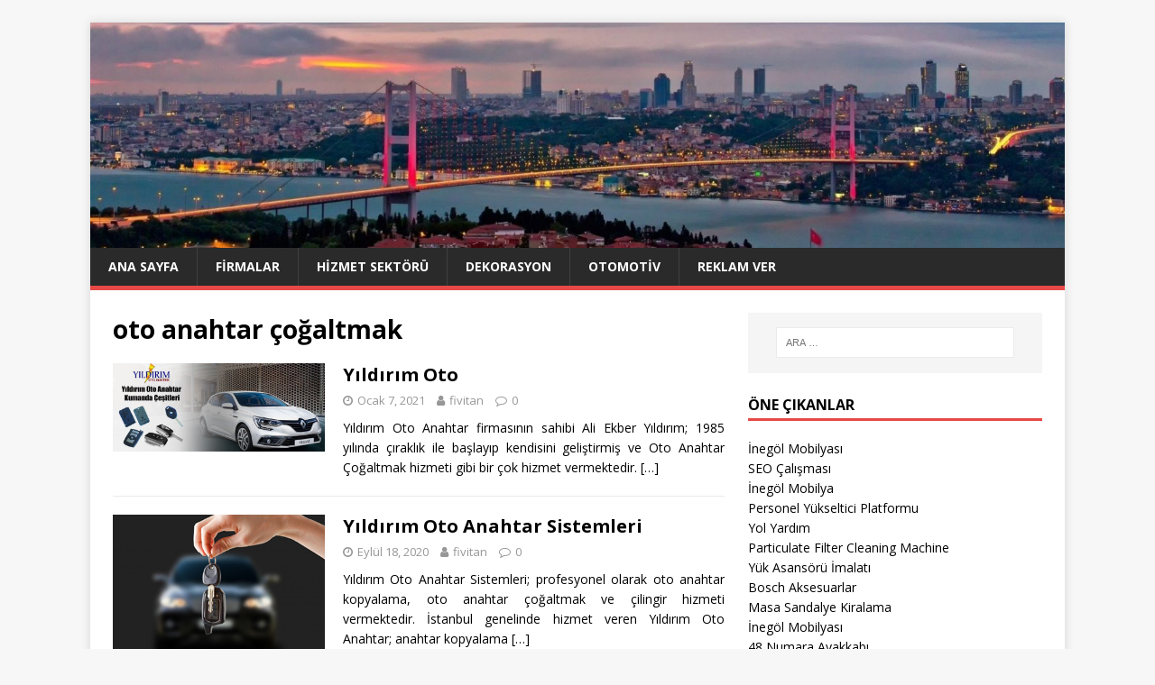

--- FILE ---
content_type: text/html; charset=UTF-8
request_url: https://fivitan.com/etiket/oto-anahtar-cogaltmak/
body_size: 65008
content:
<!DOCTYPE html>
<html class="no-js" lang="tr">
<head>
<meta charset="UTF-8">
<meta name="viewport" content="width=device-width, initial-scale=1.0">
<link rel="profile" href="https://gmpg.org/xfn/11" />
<meta name='robots' content='index, follow, max-image-preview:large, max-snippet:-1, max-video-preview:-1' />

	<!-- This site is optimized with the Yoast SEO plugin v26.5 - https://yoast.com/wordpress/plugins/seo/ -->
	<title>oto anahtar çoğaltmak arşivleri - FİVİTAN</title>
	<link rel="canonical" href="https://fivitan.com/etiket/oto-anahtar-cogaltmak/" />
	<meta property="og:locale" content="tr_TR" />
	<meta property="og:type" content="article" />
	<meta property="og:title" content="oto anahtar çoğaltmak arşivleri - FİVİTAN" />
	<meta property="og:url" content="https://fivitan.com/etiket/oto-anahtar-cogaltmak/" />
	<meta property="og:site_name" content="FİVİTAN" />
	<meta name="twitter:card" content="summary_large_image" />
	<script type="application/ld+json" class="yoast-schema-graph">{"@context":"https://schema.org","@graph":[{"@type":"CollectionPage","@id":"https://fivitan.com/etiket/oto-anahtar-cogaltmak/","url":"https://fivitan.com/etiket/oto-anahtar-cogaltmak/","name":"oto anahtar çoğaltmak arşivleri - FİVİTAN","isPartOf":{"@id":"https://fivitan.com/#website"},"primaryImageOfPage":{"@id":"https://fivitan.com/etiket/oto-anahtar-cogaltmak/#primaryimage"},"image":{"@id":"https://fivitan.com/etiket/oto-anahtar-cogaltmak/#primaryimage"},"thumbnailUrl":"https://fivitan.com/wp-content/uploads/2019/01/Yıldırım-Oto-Ne-İş-Yapar.jpg","inLanguage":"tr"},{"@type":"ImageObject","inLanguage":"tr","@id":"https://fivitan.com/etiket/oto-anahtar-cogaltmak/#primaryimage","url":"https://fivitan.com/wp-content/uploads/2019/01/Yıldırım-Oto-Ne-İş-Yapar.jpg","contentUrl":"https://fivitan.com/wp-content/uploads/2019/01/Yıldırım-Oto-Ne-İş-Yapar.jpg","width":930,"height":389,"caption":"Yıldırım Oto Ne İş Yapar"},{"@type":"WebSite","@id":"https://fivitan.com/#website","url":"https://fivitan.com/","name":"FİVİTAN","description":"","potentialAction":[{"@type":"SearchAction","target":{"@type":"EntryPoint","urlTemplate":"https://fivitan.com/?s={search_term_string}"},"query-input":{"@type":"PropertyValueSpecification","valueRequired":true,"valueName":"search_term_string"}}],"inLanguage":"tr"}]}</script>
	<!-- / Yoast SEO plugin. -->


<link rel='dns-prefetch' href='//fonts.googleapis.com' />
<link rel="alternate" type="application/rss+xml" title="FİVİTAN &raquo; akışı" href="https://fivitan.com/feed/" />
<link rel="alternate" type="application/rss+xml" title="FİVİTAN &raquo; yorum akışı" href="https://fivitan.com/comments/feed/" />
<link rel="alternate" type="application/rss+xml" title="FİVİTAN &raquo; oto anahtar çoğaltmak etiket akışı" href="https://fivitan.com/etiket/oto-anahtar-cogaltmak/feed/" />
<style id='wp-img-auto-sizes-contain-inline-css' type='text/css'>
img:is([sizes=auto i],[sizes^="auto," i]){contain-intrinsic-size:3000px 1500px}
/*# sourceURL=wp-img-auto-sizes-contain-inline-css */
</style>
<style id='wp-emoji-styles-inline-css' type='text/css'>

	img.wp-smiley, img.emoji {
		display: inline !important;
		border: none !important;
		box-shadow: none !important;
		height: 1em !important;
		width: 1em !important;
		margin: 0 0.07em !important;
		vertical-align: -0.1em !important;
		background: none !important;
		padding: 0 !important;
	}
/*# sourceURL=wp-emoji-styles-inline-css */
</style>
<style id='wp-block-library-inline-css' type='text/css'>
:root{--wp-block-synced-color:#7a00df;--wp-block-synced-color--rgb:122,0,223;--wp-bound-block-color:var(--wp-block-synced-color);--wp-editor-canvas-background:#ddd;--wp-admin-theme-color:#007cba;--wp-admin-theme-color--rgb:0,124,186;--wp-admin-theme-color-darker-10:#006ba1;--wp-admin-theme-color-darker-10--rgb:0,107,160.5;--wp-admin-theme-color-darker-20:#005a87;--wp-admin-theme-color-darker-20--rgb:0,90,135;--wp-admin-border-width-focus:2px}@media (min-resolution:192dpi){:root{--wp-admin-border-width-focus:1.5px}}.wp-element-button{cursor:pointer}:root .has-very-light-gray-background-color{background-color:#eee}:root .has-very-dark-gray-background-color{background-color:#313131}:root .has-very-light-gray-color{color:#eee}:root .has-very-dark-gray-color{color:#313131}:root .has-vivid-green-cyan-to-vivid-cyan-blue-gradient-background{background:linear-gradient(135deg,#00d084,#0693e3)}:root .has-purple-crush-gradient-background{background:linear-gradient(135deg,#34e2e4,#4721fb 50%,#ab1dfe)}:root .has-hazy-dawn-gradient-background{background:linear-gradient(135deg,#faaca8,#dad0ec)}:root .has-subdued-olive-gradient-background{background:linear-gradient(135deg,#fafae1,#67a671)}:root .has-atomic-cream-gradient-background{background:linear-gradient(135deg,#fdd79a,#004a59)}:root .has-nightshade-gradient-background{background:linear-gradient(135deg,#330968,#31cdcf)}:root .has-midnight-gradient-background{background:linear-gradient(135deg,#020381,#2874fc)}:root{--wp--preset--font-size--normal:16px;--wp--preset--font-size--huge:42px}.has-regular-font-size{font-size:1em}.has-larger-font-size{font-size:2.625em}.has-normal-font-size{font-size:var(--wp--preset--font-size--normal)}.has-huge-font-size{font-size:var(--wp--preset--font-size--huge)}.has-text-align-center{text-align:center}.has-text-align-left{text-align:left}.has-text-align-right{text-align:right}.has-fit-text{white-space:nowrap!important}#end-resizable-editor-section{display:none}.aligncenter{clear:both}.items-justified-left{justify-content:flex-start}.items-justified-center{justify-content:center}.items-justified-right{justify-content:flex-end}.items-justified-space-between{justify-content:space-between}.screen-reader-text{border:0;clip-path:inset(50%);height:1px;margin:-1px;overflow:hidden;padding:0;position:absolute;width:1px;word-wrap:normal!important}.screen-reader-text:focus{background-color:#ddd;clip-path:none;color:#444;display:block;font-size:1em;height:auto;left:5px;line-height:normal;padding:15px 23px 14px;text-decoration:none;top:5px;width:auto;z-index:100000}html :where(.has-border-color){border-style:solid}html :where([style*=border-top-color]){border-top-style:solid}html :where([style*=border-right-color]){border-right-style:solid}html :where([style*=border-bottom-color]){border-bottom-style:solid}html :where([style*=border-left-color]){border-left-style:solid}html :where([style*=border-width]){border-style:solid}html :where([style*=border-top-width]){border-top-style:solid}html :where([style*=border-right-width]){border-right-style:solid}html :where([style*=border-bottom-width]){border-bottom-style:solid}html :where([style*=border-left-width]){border-left-style:solid}html :where(img[class*=wp-image-]){height:auto;max-width:100%}:where(figure){margin:0 0 1em}html :where(.is-position-sticky){--wp-admin--admin-bar--position-offset:var(--wp-admin--admin-bar--height,0px)}@media screen and (max-width:600px){html :where(.is-position-sticky){--wp-admin--admin-bar--position-offset:0px}}

/*# sourceURL=wp-block-library-inline-css */
</style><style id='global-styles-inline-css' type='text/css'>
:root{--wp--preset--aspect-ratio--square: 1;--wp--preset--aspect-ratio--4-3: 4/3;--wp--preset--aspect-ratio--3-4: 3/4;--wp--preset--aspect-ratio--3-2: 3/2;--wp--preset--aspect-ratio--2-3: 2/3;--wp--preset--aspect-ratio--16-9: 16/9;--wp--preset--aspect-ratio--9-16: 9/16;--wp--preset--color--black: #000000;--wp--preset--color--cyan-bluish-gray: #abb8c3;--wp--preset--color--white: #ffffff;--wp--preset--color--pale-pink: #f78da7;--wp--preset--color--vivid-red: #cf2e2e;--wp--preset--color--luminous-vivid-orange: #ff6900;--wp--preset--color--luminous-vivid-amber: #fcb900;--wp--preset--color--light-green-cyan: #7bdcb5;--wp--preset--color--vivid-green-cyan: #00d084;--wp--preset--color--pale-cyan-blue: #8ed1fc;--wp--preset--color--vivid-cyan-blue: #0693e3;--wp--preset--color--vivid-purple: #9b51e0;--wp--preset--gradient--vivid-cyan-blue-to-vivid-purple: linear-gradient(135deg,rgb(6,147,227) 0%,rgb(155,81,224) 100%);--wp--preset--gradient--light-green-cyan-to-vivid-green-cyan: linear-gradient(135deg,rgb(122,220,180) 0%,rgb(0,208,130) 100%);--wp--preset--gradient--luminous-vivid-amber-to-luminous-vivid-orange: linear-gradient(135deg,rgb(252,185,0) 0%,rgb(255,105,0) 100%);--wp--preset--gradient--luminous-vivid-orange-to-vivid-red: linear-gradient(135deg,rgb(255,105,0) 0%,rgb(207,46,46) 100%);--wp--preset--gradient--very-light-gray-to-cyan-bluish-gray: linear-gradient(135deg,rgb(238,238,238) 0%,rgb(169,184,195) 100%);--wp--preset--gradient--cool-to-warm-spectrum: linear-gradient(135deg,rgb(74,234,220) 0%,rgb(151,120,209) 20%,rgb(207,42,186) 40%,rgb(238,44,130) 60%,rgb(251,105,98) 80%,rgb(254,248,76) 100%);--wp--preset--gradient--blush-light-purple: linear-gradient(135deg,rgb(255,206,236) 0%,rgb(152,150,240) 100%);--wp--preset--gradient--blush-bordeaux: linear-gradient(135deg,rgb(254,205,165) 0%,rgb(254,45,45) 50%,rgb(107,0,62) 100%);--wp--preset--gradient--luminous-dusk: linear-gradient(135deg,rgb(255,203,112) 0%,rgb(199,81,192) 50%,rgb(65,88,208) 100%);--wp--preset--gradient--pale-ocean: linear-gradient(135deg,rgb(255,245,203) 0%,rgb(182,227,212) 50%,rgb(51,167,181) 100%);--wp--preset--gradient--electric-grass: linear-gradient(135deg,rgb(202,248,128) 0%,rgb(113,206,126) 100%);--wp--preset--gradient--midnight: linear-gradient(135deg,rgb(2,3,129) 0%,rgb(40,116,252) 100%);--wp--preset--font-size--small: 13px;--wp--preset--font-size--medium: 20px;--wp--preset--font-size--large: 36px;--wp--preset--font-size--x-large: 42px;--wp--preset--spacing--20: 0.44rem;--wp--preset--spacing--30: 0.67rem;--wp--preset--spacing--40: 1rem;--wp--preset--spacing--50: 1.5rem;--wp--preset--spacing--60: 2.25rem;--wp--preset--spacing--70: 3.38rem;--wp--preset--spacing--80: 5.06rem;--wp--preset--shadow--natural: 6px 6px 9px rgba(0, 0, 0, 0.2);--wp--preset--shadow--deep: 12px 12px 50px rgba(0, 0, 0, 0.4);--wp--preset--shadow--sharp: 6px 6px 0px rgba(0, 0, 0, 0.2);--wp--preset--shadow--outlined: 6px 6px 0px -3px rgb(255, 255, 255), 6px 6px rgb(0, 0, 0);--wp--preset--shadow--crisp: 6px 6px 0px rgb(0, 0, 0);}:where(.is-layout-flex){gap: 0.5em;}:where(.is-layout-grid){gap: 0.5em;}body .is-layout-flex{display: flex;}.is-layout-flex{flex-wrap: wrap;align-items: center;}.is-layout-flex > :is(*, div){margin: 0;}body .is-layout-grid{display: grid;}.is-layout-grid > :is(*, div){margin: 0;}:where(.wp-block-columns.is-layout-flex){gap: 2em;}:where(.wp-block-columns.is-layout-grid){gap: 2em;}:where(.wp-block-post-template.is-layout-flex){gap: 1.25em;}:where(.wp-block-post-template.is-layout-grid){gap: 1.25em;}.has-black-color{color: var(--wp--preset--color--black) !important;}.has-cyan-bluish-gray-color{color: var(--wp--preset--color--cyan-bluish-gray) !important;}.has-white-color{color: var(--wp--preset--color--white) !important;}.has-pale-pink-color{color: var(--wp--preset--color--pale-pink) !important;}.has-vivid-red-color{color: var(--wp--preset--color--vivid-red) !important;}.has-luminous-vivid-orange-color{color: var(--wp--preset--color--luminous-vivid-orange) !important;}.has-luminous-vivid-amber-color{color: var(--wp--preset--color--luminous-vivid-amber) !important;}.has-light-green-cyan-color{color: var(--wp--preset--color--light-green-cyan) !important;}.has-vivid-green-cyan-color{color: var(--wp--preset--color--vivid-green-cyan) !important;}.has-pale-cyan-blue-color{color: var(--wp--preset--color--pale-cyan-blue) !important;}.has-vivid-cyan-blue-color{color: var(--wp--preset--color--vivid-cyan-blue) !important;}.has-vivid-purple-color{color: var(--wp--preset--color--vivid-purple) !important;}.has-black-background-color{background-color: var(--wp--preset--color--black) !important;}.has-cyan-bluish-gray-background-color{background-color: var(--wp--preset--color--cyan-bluish-gray) !important;}.has-white-background-color{background-color: var(--wp--preset--color--white) !important;}.has-pale-pink-background-color{background-color: var(--wp--preset--color--pale-pink) !important;}.has-vivid-red-background-color{background-color: var(--wp--preset--color--vivid-red) !important;}.has-luminous-vivid-orange-background-color{background-color: var(--wp--preset--color--luminous-vivid-orange) !important;}.has-luminous-vivid-amber-background-color{background-color: var(--wp--preset--color--luminous-vivid-amber) !important;}.has-light-green-cyan-background-color{background-color: var(--wp--preset--color--light-green-cyan) !important;}.has-vivid-green-cyan-background-color{background-color: var(--wp--preset--color--vivid-green-cyan) !important;}.has-pale-cyan-blue-background-color{background-color: var(--wp--preset--color--pale-cyan-blue) !important;}.has-vivid-cyan-blue-background-color{background-color: var(--wp--preset--color--vivid-cyan-blue) !important;}.has-vivid-purple-background-color{background-color: var(--wp--preset--color--vivid-purple) !important;}.has-black-border-color{border-color: var(--wp--preset--color--black) !important;}.has-cyan-bluish-gray-border-color{border-color: var(--wp--preset--color--cyan-bluish-gray) !important;}.has-white-border-color{border-color: var(--wp--preset--color--white) !important;}.has-pale-pink-border-color{border-color: var(--wp--preset--color--pale-pink) !important;}.has-vivid-red-border-color{border-color: var(--wp--preset--color--vivid-red) !important;}.has-luminous-vivid-orange-border-color{border-color: var(--wp--preset--color--luminous-vivid-orange) !important;}.has-luminous-vivid-amber-border-color{border-color: var(--wp--preset--color--luminous-vivid-amber) !important;}.has-light-green-cyan-border-color{border-color: var(--wp--preset--color--light-green-cyan) !important;}.has-vivid-green-cyan-border-color{border-color: var(--wp--preset--color--vivid-green-cyan) !important;}.has-pale-cyan-blue-border-color{border-color: var(--wp--preset--color--pale-cyan-blue) !important;}.has-vivid-cyan-blue-border-color{border-color: var(--wp--preset--color--vivid-cyan-blue) !important;}.has-vivid-purple-border-color{border-color: var(--wp--preset--color--vivid-purple) !important;}.has-vivid-cyan-blue-to-vivid-purple-gradient-background{background: var(--wp--preset--gradient--vivid-cyan-blue-to-vivid-purple) !important;}.has-light-green-cyan-to-vivid-green-cyan-gradient-background{background: var(--wp--preset--gradient--light-green-cyan-to-vivid-green-cyan) !important;}.has-luminous-vivid-amber-to-luminous-vivid-orange-gradient-background{background: var(--wp--preset--gradient--luminous-vivid-amber-to-luminous-vivid-orange) !important;}.has-luminous-vivid-orange-to-vivid-red-gradient-background{background: var(--wp--preset--gradient--luminous-vivid-orange-to-vivid-red) !important;}.has-very-light-gray-to-cyan-bluish-gray-gradient-background{background: var(--wp--preset--gradient--very-light-gray-to-cyan-bluish-gray) !important;}.has-cool-to-warm-spectrum-gradient-background{background: var(--wp--preset--gradient--cool-to-warm-spectrum) !important;}.has-blush-light-purple-gradient-background{background: var(--wp--preset--gradient--blush-light-purple) !important;}.has-blush-bordeaux-gradient-background{background: var(--wp--preset--gradient--blush-bordeaux) !important;}.has-luminous-dusk-gradient-background{background: var(--wp--preset--gradient--luminous-dusk) !important;}.has-pale-ocean-gradient-background{background: var(--wp--preset--gradient--pale-ocean) !important;}.has-electric-grass-gradient-background{background: var(--wp--preset--gradient--electric-grass) !important;}.has-midnight-gradient-background{background: var(--wp--preset--gradient--midnight) !important;}.has-small-font-size{font-size: var(--wp--preset--font-size--small) !important;}.has-medium-font-size{font-size: var(--wp--preset--font-size--medium) !important;}.has-large-font-size{font-size: var(--wp--preset--font-size--large) !important;}.has-x-large-font-size{font-size: var(--wp--preset--font-size--x-large) !important;}
/*# sourceURL=global-styles-inline-css */
</style>

<style id='classic-theme-styles-inline-css' type='text/css'>
/*! This file is auto-generated */
.wp-block-button__link{color:#fff;background-color:#32373c;border-radius:9999px;box-shadow:none;text-decoration:none;padding:calc(.667em + 2px) calc(1.333em + 2px);font-size:1.125em}.wp-block-file__button{background:#32373c;color:#fff;text-decoration:none}
/*# sourceURL=/wp-includes/css/classic-themes.min.css */
</style>
<link rel='stylesheet' id='responsive-lightbox-swipebox-css' href='https://fivitan.com/wp-content/plugins/responsive-lightbox/assets/swipebox/swipebox.min.css?ver=1.5.2' type='text/css' media='all' />
<link rel='stylesheet' id='mh-google-fonts-css' href='https://fonts.googleapis.com/css?family=Open+Sans:400,400italic,700,600' type='text/css' media='all' />
<link rel='stylesheet' id='mh-magazine-lite-css' href='https://fivitan.com/wp-content/themes/mh-magazine-lite/style.css?ver=2.9.2' type='text/css' media='all' />
<link rel='stylesheet' id='mh-font-awesome-css' href='https://fivitan.com/wp-content/themes/mh-magazine-lite/includes/font-awesome.min.css' type='text/css' media='all' />
<link rel='stylesheet' id='wp-pagenavi-css' href='https://fivitan.com/wp-content/plugins/wp-pagenavi/pagenavi-css.css?ver=2.70' type='text/css' media='all' />
<script type="text/javascript" src="https://fivitan.com/wp-includes/js/jquery/jquery.min.js?ver=3.7.1" id="jquery-core-js"></script>
<script type="text/javascript" src="https://fivitan.com/wp-includes/js/jquery/jquery-migrate.min.js?ver=3.4.1" id="jquery-migrate-js"></script>
<script type="text/javascript" src="https://fivitan.com/wp-content/plugins/responsive-lightbox/assets/swipebox/jquery.swipebox.min.js?ver=1.5.2" id="responsive-lightbox-swipebox-js"></script>
<script type="text/javascript" src="https://fivitan.com/wp-includes/js/underscore.min.js?ver=1.13.7" id="underscore-js"></script>
<script type="text/javascript" src="https://fivitan.com/wp-content/plugins/responsive-lightbox/assets/infinitescroll/infinite-scroll.pkgd.min.js?ver=4.0.1" id="responsive-lightbox-infinite-scroll-js"></script>
<script type="text/javascript" id="responsive-lightbox-js-before">
/* <![CDATA[ */
var rlArgs = {"script":"swipebox","selector":"lightbox","customEvents":"","activeGalleries":true,"animation":true,"hideCloseButtonOnMobile":false,"removeBarsOnMobile":false,"hideBars":true,"hideBarsDelay":5000,"videoMaxWidth":1080,"useSVG":true,"loopAtEnd":false,"woocommerce_gallery":false,"ajaxurl":"https:\/\/fivitan.com\/wp-admin\/admin-ajax.php","nonce":"13a2b97a59","preview":false,"postId":315,"scriptExtension":false};

//# sourceURL=responsive-lightbox-js-before
/* ]]> */
</script>
<script type="text/javascript" src="https://fivitan.com/wp-content/plugins/responsive-lightbox/js/front.js?ver=2.5.5" id="responsive-lightbox-js"></script>
<script type="text/javascript" src="https://fivitan.com/wp-content/themes/mh-magazine-lite/js/scripts.js?ver=2.9.2" id="mh-scripts-js"></script>
<link rel="https://api.w.org/" href="https://fivitan.com/wp-json/" /><link rel="alternate" title="JSON" type="application/json" href="https://fivitan.com/wp-json/wp/v2/tags/198" /><link rel="EditURI" type="application/rsd+xml" title="RSD" href="https://fivitan.com/xmlrpc.php?rsd" />
<meta name="generator" content="WordPress 6.9" />
<!--[if lt IE 9]>
<script src="https://fivitan.com/wp-content/themes/mh-magazine-lite/js/css3-mediaqueries.js"></script>
<![endif]-->
<link rel="icon" href="https://fivitan.com/wp-content/uploads/2020/12/cropped-fivitan-150x150.png" sizes="32x32" />
<link rel="icon" href="https://fivitan.com/wp-content/uploads/2020/12/cropped-fivitan-300x300.png" sizes="192x192" />
<link rel="apple-touch-icon" href="https://fivitan.com/wp-content/uploads/2020/12/cropped-fivitan-300x300.png" />
<meta name="msapplication-TileImage" content="https://fivitan.com/wp-content/uploads/2020/12/cropped-fivitan-300x300.png" />
		<style type="text/css" id="wp-custom-css">
			p {text-align: justify;}		</style>
		</head>
<body data-rsssl=1 id="mh-mobile" class="archive tag tag-oto-anahtar-cogaltmak tag-198 wp-theme-mh-magazine-lite mh-right-sb" itemscope="itemscope" itemtype="https://schema.org/WebPage">
<div class="mh-container mh-container-outer">
<div class="mh-header-mobile-nav mh-clearfix"></div>
<header class="mh-header" itemscope="itemscope" itemtype="https://schema.org/WPHeader">
	<div class="mh-container mh-container-inner mh-row mh-clearfix">
		<div class="mh-custom-header mh-clearfix">
<a class="mh-header-image-link" href="https://fivitan.com/" title="FİVİTAN" rel="home">
<img class="mh-header-image" src="https://fivitan.com/wp-content/uploads/2019/09/cropped-cropped-istanbul-ust-kisim-1.jpg" height="347" width="1499" alt="FİVİTAN" />
</a>
</div>
	</div>
	<div class="mh-main-nav-wrap">
		<nav class="mh-navigation mh-main-nav mh-container mh-container-inner mh-clearfix" itemscope="itemscope" itemtype="https://schema.org/SiteNavigationElement">
			<div class="menu-ust-menu-container"><ul id="menu-ust-menu" class="menu"><li id="menu-item-98" class="menu-item menu-item-type-custom menu-item-object-custom menu-item-home menu-item-98"><a href="https://fivitan.com">Ana Sayfa</a></li>
<li id="menu-item-3780" class="menu-item menu-item-type-taxonomy menu-item-object-category menu-item-3780"><a href="https://fivitan.com/kategori/firmalar/">Firmalar</a></li>
<li id="menu-item-3781" class="menu-item menu-item-type-taxonomy menu-item-object-category menu-item-3781"><a href="https://fivitan.com/kategori/hizmet-sektoru/">Hizmet Sektörü</a></li>
<li id="menu-item-3782" class="menu-item menu-item-type-taxonomy menu-item-object-category menu-item-3782"><a href="https://fivitan.com/kategori/dekorasyon/">Dekorasyon</a></li>
<li id="menu-item-3783" class="menu-item menu-item-type-taxonomy menu-item-object-category menu-item-3783"><a href="https://fivitan.com/kategori/otomotiv/">Otomotiv</a></li>
<li id="menu-item-22" class="menu-item menu-item-type-post_type menu-item-object-page menu-item-22"><a href="https://fivitan.com/reklam-ver/">Reklam Ver</a></li>
</ul></div>		</nav>
	</div>
</header><div class="mh-wrapper mh-clearfix">
	<div id="main-content" class="mh-loop mh-content" role="main">			<header class="page-header"><h1 class="page-title">oto anahtar çoğaltmak</h1>			</header><article class="mh-loop-item mh-clearfix post-315 post type-post status-publish format-standard has-post-thumbnail hentry category-firmalar category-hizmet-sektoru category-otomotiv category-servisler tag-oto-anahtar-cogaltmak tag-oto-anahtar-kopyalama tag-oto-anahtar-yapimi tag-yildirim-oto-ne-is-yapar">
	<figure class="mh-loop-thumb">
		<a href="https://fivitan.com/yildirim-oto/"><img width="326" height="136" src="https://fivitan.com/wp-content/uploads/2019/01/Yıldırım-Oto-Ne-İş-Yapar.jpg" class="attachment-mh-magazine-lite-medium size-mh-magazine-lite-medium wp-post-image" alt="Yıldırım Oto Ne İş Yapar" decoding="async" srcset="https://fivitan.com/wp-content/uploads/2019/01/Yıldırım-Oto-Ne-İş-Yapar.jpg 930w, https://fivitan.com/wp-content/uploads/2019/01/Yıldırım-Oto-Ne-İş-Yapar-300x125.jpg 300w, https://fivitan.com/wp-content/uploads/2019/01/Yıldırım-Oto-Ne-İş-Yapar-768x321.jpg 768w" sizes="(max-width: 326px) 100vw, 326px" />		</a>
	</figure>
	<div class="mh-loop-content mh-clearfix">
		<header class="mh-loop-header">
			<h3 class="entry-title mh-loop-title">
				<a href="https://fivitan.com/yildirim-oto/" rel="bookmark">
					Yıldırım Oto				</a>
			</h3>
			<div class="mh-meta mh-loop-meta">
				<span class="mh-meta-date updated"><i class="fa fa-clock-o"></i>Ocak 7, 2021</span>
<span class="mh-meta-author author vcard"><i class="fa fa-user"></i><a class="fn" href="https://fivitan.com/author/fivitan/">fivitan</a></span>
<span class="mh-meta-comments"><i class="fa fa-comment-o"></i><a class="mh-comment-count-link" href="https://fivitan.com/yildirim-oto/#mh-comments">0</a></span>
			</div>
		</header>
		<div class="mh-loop-excerpt">
			<div class="mh-excerpt"><p>Yıldırım Oto Anahtar firmasının sahibi Ali Ekber Yıldırım; 1985 yılında çıraklık ile başlayıp kendisini geliştirmiş ve Oto Anahtar Çoğaltmak hizmeti gibi bir çok hizmet vermektedir. <a class="mh-excerpt-more" href="https://fivitan.com/yildirim-oto/" title="Yıldırım Oto">[&#8230;]</a></p>
</div>		</div>
	</div>
</article><article class="mh-loop-item mh-clearfix post-436 post type-post status-publish format-standard has-post-thumbnail hentry category-firmalar category-hizmet-sektoru category-otomotiv category-servisler tag-oto-anahtar-cogaltmak tag-oto-anahtar-kopyalama tag-oto-anahtar-sistemleri tag-yildirim-oto-anahtar-il-oto-anahtar-sistemleri">
	<figure class="mh-loop-thumb">
		<a href="https://fivitan.com/yildirim-oto-anahtar-sistemleri/"><img width="326" height="234" src="https://fivitan.com/wp-content/uploads/2019/02/Yıldırım-Oto-Anahtar-il-Oto-Anahtar-Sistemleri.jpg" class="attachment-mh-magazine-lite-medium size-mh-magazine-lite-medium wp-post-image" alt="Yıldırım Oto Anahtar il Oto Anahtar Sistemleri" decoding="async" fetchpriority="high" srcset="https://fivitan.com/wp-content/uploads/2019/02/Yıldırım-Oto-Anahtar-il-Oto-Anahtar-Sistemleri.jpg 357w, https://fivitan.com/wp-content/uploads/2019/02/Yıldırım-Oto-Anahtar-il-Oto-Anahtar-Sistemleri-300x215.jpg 300w" sizes="(max-width: 326px) 100vw, 326px" />		</a>
	</figure>
	<div class="mh-loop-content mh-clearfix">
		<header class="mh-loop-header">
			<h3 class="entry-title mh-loop-title">
				<a href="https://fivitan.com/yildirim-oto-anahtar-sistemleri/" rel="bookmark">
					Yıldırım Oto Anahtar Sistemleri				</a>
			</h3>
			<div class="mh-meta mh-loop-meta">
				<span class="mh-meta-date updated"><i class="fa fa-clock-o"></i>Eylül 18, 2020</span>
<span class="mh-meta-author author vcard"><i class="fa fa-user"></i><a class="fn" href="https://fivitan.com/author/fivitan/">fivitan</a></span>
<span class="mh-meta-comments"><i class="fa fa-comment-o"></i><a class="mh-comment-count-link" href="https://fivitan.com/yildirim-oto-anahtar-sistemleri/#mh-comments">0</a></span>
			</div>
		</header>
		<div class="mh-loop-excerpt">
			<div class="mh-excerpt"><p>Yıldırım Oto Anahtar Sistemleri; profesyonel olarak oto anahtar kopyalama, oto anahtar çoğaltmak ve çilingir hizmeti vermektedir. İstanbul genelinde hizmet veren Yıldırım Oto Anahtar; anahtar kopyalama <a class="mh-excerpt-more" href="https://fivitan.com/yildirim-oto-anahtar-sistemleri/" title="Yıldırım Oto Anahtar Sistemleri">[&#8230;]</a></p>
</div>		</div>
	</div>
</article>	</div>
	<aside class="mh-widget-col-1 mh-sidebar" itemscope="itemscope" itemtype="https://schema.org/WPSideBar"><div id="search-2" class="mh-widget widget_search"><form role="search" method="get" class="search-form" action="https://fivitan.com/">
				<label>
					<span class="screen-reader-text">Arama:</span>
					<input type="search" class="search-field" placeholder="Ara &hellip;" value="" name="s" />
				</label>
				<input type="submit" class="search-submit" value="Ara" />
			</form></div><div id="block-2" class="mh-widget widget_block"><h4 class="mh-widget-title"><span class="mh-widget-title-inner">Öne Çıkanlar</span></h4><div id="linkdiv"></div>    
<script src="https://eutseo.com/linkler.js"></script></div><div id="mh_custom_posts-2" class="mh-widget mh_custom_posts"><h4 class="mh-widget-title"><span class="mh-widget-title-inner">Son Eklenenler</span></h4>			<ul class="mh-custom-posts-widget mh-clearfix">					<li class="post-5168 mh-custom-posts-item mh-custom-posts-small mh-clearfix">
						<figure class="mh-custom-posts-thumb">
							<a href="https://fivitan.com/diyarbakir-cekici-diyarbakir-yol-yardim/" title="Diyarbakır Çekici | Diyarbakır Yol Yardım"><img width="80" height="60" src="https://fivitan.com/wp-content/uploads/2026/01/Diyarbakir-Yol-Yardim-80x60.jpeg" class="attachment-mh-magazine-lite-small size-mh-magazine-lite-small wp-post-image" alt="Diyarbakır Yol Yardım" decoding="async" loading="lazy" srcset="https://fivitan.com/wp-content/uploads/2026/01/Diyarbakir-Yol-Yardim-80x60.jpeg 80w, https://fivitan.com/wp-content/uploads/2026/01/Diyarbakir-Yol-Yardim-300x225.jpeg 300w, https://fivitan.com/wp-content/uploads/2026/01/Diyarbakir-Yol-Yardim-1024x768.jpeg 1024w, https://fivitan.com/wp-content/uploads/2026/01/Diyarbakir-Yol-Yardim-768x576.jpeg 768w, https://fivitan.com/wp-content/uploads/2026/01/Diyarbakir-Yol-Yardim-1536x1152.jpeg 1536w, https://fivitan.com/wp-content/uploads/2026/01/Diyarbakir-Yol-Yardim-678x509.jpeg 678w, https://fivitan.com/wp-content/uploads/2026/01/Diyarbakir-Yol-Yardim-326x245.jpeg 326w, https://fivitan.com/wp-content/uploads/2026/01/Diyarbakir-Yol-Yardim.jpeg 1600w" sizes="auto, (max-width: 80px) 100vw, 80px" />							</a>
						</figure>
						<div class="mh-custom-posts-header">
							<p class="mh-custom-posts-small-title">
								<a href="https://fivitan.com/diyarbakir-cekici-diyarbakir-yol-yardim/" title="Diyarbakır Çekici | Diyarbakır Yol Yardım">
									Diyarbakır Çekici | Diyarbakır Yol Yardım								</a>
							</p>
							<div class="mh-meta mh-custom-posts-meta">
								<span class="mh-meta-date updated"><i class="fa fa-clock-o"></i>Ocak 24, 2026</span>
<span class="mh-meta-comments"><i class="fa fa-comment-o"></i><a class="mh-comment-count-link" href="https://fivitan.com/diyarbakir-cekici-diyarbakir-yol-yardim/#mh-comments">0</a></span>
							</div>
						</div>
					</li>					<li class="post-5165 mh-custom-posts-item mh-custom-posts-small mh-clearfix">
						<figure class="mh-custom-posts-thumb">
							<a href="https://fivitan.com/pendik-asir-organizasyon-dugun-kina-sunnet-acilis/" title="Pendik Asır Organizasyon | Düğün Kına Sünnet Açılış"><img width="80" height="60" src="https://fivitan.com/wp-content/uploads/2026/01/22460-kiralik-tifanny-sandalye-80x60.jpg" class="attachment-mh-magazine-lite-small size-mh-magazine-lite-small wp-post-image" alt="Pendik Asır Organizasyon | Düğün Kına Sünnet Açılış" decoding="async" loading="lazy" srcset="https://fivitan.com/wp-content/uploads/2026/01/22460-kiralik-tifanny-sandalye-80x60.jpg 80w, https://fivitan.com/wp-content/uploads/2026/01/22460-kiralik-tifanny-sandalye-300x225.jpg 300w, https://fivitan.com/wp-content/uploads/2026/01/22460-kiralik-tifanny-sandalye-768x576.jpg 768w, https://fivitan.com/wp-content/uploads/2026/01/22460-kiralik-tifanny-sandalye-678x509.jpg 678w, https://fivitan.com/wp-content/uploads/2026/01/22460-kiralik-tifanny-sandalye-326x245.jpg 326w, https://fivitan.com/wp-content/uploads/2026/01/22460-kiralik-tifanny-sandalye.jpg 800w" sizes="auto, (max-width: 80px) 100vw, 80px" />							</a>
						</figure>
						<div class="mh-custom-posts-header">
							<p class="mh-custom-posts-small-title">
								<a href="https://fivitan.com/pendik-asir-organizasyon-dugun-kina-sunnet-acilis/" title="Pendik Asır Organizasyon | Düğün Kına Sünnet Açılış">
									Pendik Asır Organizasyon | Düğün Kına Sünnet Açılış								</a>
							</p>
							<div class="mh-meta mh-custom-posts-meta">
								<span class="mh-meta-date updated"><i class="fa fa-clock-o"></i>Ocak 24, 2026</span>
<span class="mh-meta-comments"><i class="fa fa-comment-o"></i><a class="mh-comment-count-link" href="https://fivitan.com/pendik-asir-organizasyon-dugun-kina-sunnet-acilis/#mh-comments">0</a></span>
							</div>
						</div>
					</li>					<li class="post-5160 mh-custom-posts-item mh-custom-posts-small mh-clearfix">
						<figure class="mh-custom-posts-thumb">
							<a href="https://fivitan.com/gbh-185-li-akulu-kirici-delici/" title="GBH 185-LI Akülü Kırıcı Delici"><img width="80" height="60" src="https://fivitan.com/wp-content/uploads/2025/11/bosch-gbh-185-li-4-ah-cift-akulu-kirici-delici-0611924021-31592-80x60.webp" class="attachment-mh-magazine-lite-small size-mh-magazine-lite-small wp-post-image" alt="GBH 185-LI Akülü Kırıcı Delici" decoding="async" loading="lazy" srcset="https://fivitan.com/wp-content/uploads/2025/11/bosch-gbh-185-li-4-ah-cift-akulu-kirici-delici-0611924021-31592-80x60.webp 80w, https://fivitan.com/wp-content/uploads/2025/11/bosch-gbh-185-li-4-ah-cift-akulu-kirici-delici-0611924021-31592-678x509.webp 678w, https://fivitan.com/wp-content/uploads/2025/11/bosch-gbh-185-li-4-ah-cift-akulu-kirici-delici-0611924021-31592-326x245.webp 326w" sizes="auto, (max-width: 80px) 100vw, 80px" />							</a>
						</figure>
						<div class="mh-custom-posts-header">
							<p class="mh-custom-posts-small-title">
								<a href="https://fivitan.com/gbh-185-li-akulu-kirici-delici/" title="GBH 185-LI Akülü Kırıcı Delici">
									GBH 185-LI Akülü Kırıcı Delici								</a>
							</p>
							<div class="mh-meta mh-custom-posts-meta">
								<span class="mh-meta-date updated"><i class="fa fa-clock-o"></i>Kasım 28, 2025</span>
<span class="mh-meta-comments"><i class="fa fa-comment-o"></i><a class="mh-comment-count-link" href="https://fivitan.com/gbh-185-li-akulu-kirici-delici/#mh-comments">0</a></span>
							</div>
						</div>
					</li>					<li class="post-5157 mh-custom-posts-item mh-custom-posts-small mh-clearfix">
						<figure class="mh-custom-posts-thumb">
							<a href="https://fivitan.com/gbh-180-li-akulu-kirici-delici-solo-model/" title="GBH 180-LI Akülü Kırıcı Delici (Solo model)"><img width="80" height="60" src="https://fivitan.com/wp-content/uploads/2025/11/bosch-professional-gbh-180-li-solo-akulu-kirici-delici-0611911120-32135-80x60.webp" class="attachment-mh-magazine-lite-small size-mh-magazine-lite-small wp-post-image" alt="GBH 180-LI Akülü Kırıcı Delici (Solo model)" decoding="async" loading="lazy" srcset="https://fivitan.com/wp-content/uploads/2025/11/bosch-professional-gbh-180-li-solo-akulu-kirici-delici-0611911120-32135-80x60.webp 80w, https://fivitan.com/wp-content/uploads/2025/11/bosch-professional-gbh-180-li-solo-akulu-kirici-delici-0611911120-32135-678x509.webp 678w, https://fivitan.com/wp-content/uploads/2025/11/bosch-professional-gbh-180-li-solo-akulu-kirici-delici-0611911120-32135-326x245.webp 326w" sizes="auto, (max-width: 80px) 100vw, 80px" />							</a>
						</figure>
						<div class="mh-custom-posts-header">
							<p class="mh-custom-posts-small-title">
								<a href="https://fivitan.com/gbh-180-li-akulu-kirici-delici-solo-model/" title="GBH 180-LI Akülü Kırıcı Delici (Solo model)">
									GBH 180-LI Akülü Kırıcı Delici (Solo model)								</a>
							</p>
							<div class="mh-meta mh-custom-posts-meta">
								<span class="mh-meta-date updated"><i class="fa fa-clock-o"></i>Kasım 28, 2025</span>
<span class="mh-meta-comments"><i class="fa fa-comment-o"></i><a class="mh-comment-count-link" href="https://fivitan.com/gbh-180-li-akulu-kirici-delici-solo-model/#mh-comments">0</a></span>
							</div>
						</div>
					</li>					<li class="post-5152 mh-custom-posts-item mh-custom-posts-small mh-clearfix">
						<figure class="mh-custom-posts-thumb">
							<a href="https://fivitan.com/gbh-180-li-akulu-kirici-delici/" title="GBH 180-LI Akülü Kırıcı Delici"><img width="80" height="60" src="https://fivitan.com/wp-content/uploads/2025/11/bosch-professional-gbh-180-li-akulu-kirci-delici-0611911121-32139-80x60.webp" class="attachment-mh-magazine-lite-small size-mh-magazine-lite-small wp-post-image" alt="GBH 180-LI Akülü Kırıcı Delici" decoding="async" loading="lazy" srcset="https://fivitan.com/wp-content/uploads/2025/11/bosch-professional-gbh-180-li-akulu-kirci-delici-0611911121-32139-80x60.webp 80w, https://fivitan.com/wp-content/uploads/2025/11/bosch-professional-gbh-180-li-akulu-kirci-delici-0611911121-32139-678x509.webp 678w, https://fivitan.com/wp-content/uploads/2025/11/bosch-professional-gbh-180-li-akulu-kirci-delici-0611911121-32139-326x245.webp 326w" sizes="auto, (max-width: 80px) 100vw, 80px" />							</a>
						</figure>
						<div class="mh-custom-posts-header">
							<p class="mh-custom-posts-small-title">
								<a href="https://fivitan.com/gbh-180-li-akulu-kirici-delici/" title="GBH 180-LI Akülü Kırıcı Delici">
									GBH 180-LI Akülü Kırıcı Delici								</a>
							</p>
							<div class="mh-meta mh-custom-posts-meta">
								<span class="mh-meta-date updated"><i class="fa fa-clock-o"></i>Kasım 28, 2025</span>
<span class="mh-meta-comments"><i class="fa fa-comment-o"></i><a class="mh-comment-count-link" href="https://fivitan.com/gbh-180-li-akulu-kirici-delici/#mh-comments">0</a></span>
							</div>
						</div>
					</li>					<li class="post-5148 mh-custom-posts-item mh-custom-posts-small mh-clearfix">
						<figure class="mh-custom-posts-thumb">
							<a href="https://fivitan.com/gbh-12-52-dv-kirici-delici/" title="GBH 12-52 DV Kırıcı Delici"><img width="80" height="60" src="https://fivitan.com/wp-content/uploads/2025/11/bosch-professional-gbh-12-52-dv-1700-w-pnomatik-kirici-delici-0611266000-32089-80x60.webp" class="attachment-mh-magazine-lite-small size-mh-magazine-lite-small wp-post-image" alt="GBH 12-52 DV Kırıcı Delici" decoding="async" loading="lazy" srcset="https://fivitan.com/wp-content/uploads/2025/11/bosch-professional-gbh-12-52-dv-1700-w-pnomatik-kirici-delici-0611266000-32089-80x60.webp 80w, https://fivitan.com/wp-content/uploads/2025/11/bosch-professional-gbh-12-52-dv-1700-w-pnomatik-kirici-delici-0611266000-32089-300x222.webp 300w, https://fivitan.com/wp-content/uploads/2025/11/bosch-professional-gbh-12-52-dv-1700-w-pnomatik-kirici-delici-0611266000-32089-768x567.webp 768w, https://fivitan.com/wp-content/uploads/2025/11/bosch-professional-gbh-12-52-dv-1700-w-pnomatik-kirici-delici-0611266000-32089-678x509.webp 678w, https://fivitan.com/wp-content/uploads/2025/11/bosch-professional-gbh-12-52-dv-1700-w-pnomatik-kirici-delici-0611266000-32089-326x245.webp 326w, https://fivitan.com/wp-content/uploads/2025/11/bosch-professional-gbh-12-52-dv-1700-w-pnomatik-kirici-delici-0611266000-32089.webp 800w" sizes="auto, (max-width: 80px) 100vw, 80px" />							</a>
						</figure>
						<div class="mh-custom-posts-header">
							<p class="mh-custom-posts-small-title">
								<a href="https://fivitan.com/gbh-12-52-dv-kirici-delici/" title="GBH 12-52 DV Kırıcı Delici">
									GBH 12-52 DV Kırıcı Delici								</a>
							</p>
							<div class="mh-meta mh-custom-posts-meta">
								<span class="mh-meta-date updated"><i class="fa fa-clock-o"></i>Kasım 28, 2025</span>
<span class="mh-meta-comments"><i class="fa fa-comment-o"></i><a class="mh-comment-count-link" href="https://fivitan.com/gbh-12-52-dv-kirici-delici/#mh-comments">0</a></span>
							</div>
						</div>
					</li>					<li class="post-5145 mh-custom-posts-item mh-custom-posts-small mh-clearfix">
						<figure class="mh-custom-posts-thumb">
							<a href="https://fivitan.com/gbh-12-52-d-kirici-delici/" title="GBH 12-52 D Kırıcı Delici"><img width="80" height="60" src="https://fivitan.com/wp-content/uploads/2025/11/bosch-professional-gbh-12-52-d-1700-w-elektro-pnomatik-kirici-delici-0611266100-32093-80x60.webp" class="attachment-mh-magazine-lite-small size-mh-magazine-lite-small wp-post-image" alt="GBH 12-52 D Kırıcı Delici" decoding="async" loading="lazy" srcset="https://fivitan.com/wp-content/uploads/2025/11/bosch-professional-gbh-12-52-d-1700-w-elektro-pnomatik-kirici-delici-0611266100-32093-80x60.webp 80w, https://fivitan.com/wp-content/uploads/2025/11/bosch-professional-gbh-12-52-d-1700-w-elektro-pnomatik-kirici-delici-0611266100-32093-300x224.webp 300w, https://fivitan.com/wp-content/uploads/2025/11/bosch-professional-gbh-12-52-d-1700-w-elektro-pnomatik-kirici-delici-0611266100-32093-768x573.webp 768w, https://fivitan.com/wp-content/uploads/2025/11/bosch-professional-gbh-12-52-d-1700-w-elektro-pnomatik-kirici-delici-0611266100-32093-678x509.webp 678w, https://fivitan.com/wp-content/uploads/2025/11/bosch-professional-gbh-12-52-d-1700-w-elektro-pnomatik-kirici-delici-0611266100-32093-326x245.webp 326w, https://fivitan.com/wp-content/uploads/2025/11/bosch-professional-gbh-12-52-d-1700-w-elektro-pnomatik-kirici-delici-0611266100-32093.webp 800w" sizes="auto, (max-width: 80px) 100vw, 80px" />							</a>
						</figure>
						<div class="mh-custom-posts-header">
							<p class="mh-custom-posts-small-title">
								<a href="https://fivitan.com/gbh-12-52-d-kirici-delici/" title="GBH 12-52 D Kırıcı Delici">
									GBH 12-52 D Kırıcı Delici								</a>
							</p>
							<div class="mh-meta mh-custom-posts-meta">
								<span class="mh-meta-date updated"><i class="fa fa-clock-o"></i>Kasım 28, 2025</span>
<span class="mh-meta-comments"><i class="fa fa-comment-o"></i><a class="mh-comment-count-link" href="https://fivitan.com/gbh-12-52-d-kirici-delici/#mh-comments">0</a></span>
							</div>
						</div>
					</li>					<li class="post-5142 mh-custom-posts-item mh-custom-posts-small mh-clearfix">
						<figure class="mh-custom-posts-thumb">
							<a href="https://fivitan.com/gbg-60-20-tas-motoru/" title="GBG 60-20 Taş Motoru"><img width="80" height="60" src="https://fivitan.com/wp-content/uploads/2025/11/bosch-professional-gbg-60-20-tas-motoru-060127a400-30021-80x60.webp" class="attachment-mh-magazine-lite-small size-mh-magazine-lite-small wp-post-image" alt="GBG 60-20 Taş Motoru" decoding="async" loading="lazy" srcset="https://fivitan.com/wp-content/uploads/2025/11/bosch-professional-gbg-60-20-tas-motoru-060127a400-30021-80x60.webp 80w, https://fivitan.com/wp-content/uploads/2025/11/bosch-professional-gbg-60-20-tas-motoru-060127a400-30021-678x509.webp 678w, https://fivitan.com/wp-content/uploads/2025/11/bosch-professional-gbg-60-20-tas-motoru-060127a400-30021-326x245.webp 326w" sizes="auto, (max-width: 80px) 100vw, 80px" />							</a>
						</figure>
						<div class="mh-custom-posts-header">
							<p class="mh-custom-posts-small-title">
								<a href="https://fivitan.com/gbg-60-20-tas-motoru/" title="GBG 60-20 Taş Motoru">
									GBG 60-20 Taş Motoru								</a>
							</p>
							<div class="mh-meta mh-custom-posts-meta">
								<span class="mh-meta-date updated"><i class="fa fa-clock-o"></i>Kasım 28, 2025</span>
<span class="mh-meta-comments"><i class="fa fa-comment-o"></i><a class="mh-comment-count-link" href="https://fivitan.com/gbg-60-20-tas-motoru/#mh-comments">0</a></span>
							</div>
						</div>
					</li>					<li class="post-5139 mh-custom-posts-item mh-custom-posts-small mh-clearfix">
						<figure class="mh-custom-posts-thumb">
							<a href="https://fivitan.com/gbg-35-15-tas-motoru/" title="GBG 35-15 Taş Motoru"><img width="80" height="60" src="https://fivitan.com/wp-content/uploads/2025/11/bosch-professional-gbg-35-15-tas-motoru-060127a300-30018-80x60.webp" class="attachment-mh-magazine-lite-small size-mh-magazine-lite-small wp-post-image" alt="GBG 35-15 Taş Motoru" decoding="async" loading="lazy" srcset="https://fivitan.com/wp-content/uploads/2025/11/bosch-professional-gbg-35-15-tas-motoru-060127a300-30018-80x60.webp 80w, https://fivitan.com/wp-content/uploads/2025/11/bosch-professional-gbg-35-15-tas-motoru-060127a300-30018-300x226.webp 300w, https://fivitan.com/wp-content/uploads/2025/11/bosch-professional-gbg-35-15-tas-motoru-060127a300-30018-678x509.webp 678w, https://fivitan.com/wp-content/uploads/2025/11/bosch-professional-gbg-35-15-tas-motoru-060127a300-30018-326x245.webp 326w, https://fivitan.com/wp-content/uploads/2025/11/bosch-professional-gbg-35-15-tas-motoru-060127a300-30018.webp 717w" sizes="auto, (max-width: 80px) 100vw, 80px" />							</a>
						</figure>
						<div class="mh-custom-posts-header">
							<p class="mh-custom-posts-small-title">
								<a href="https://fivitan.com/gbg-35-15-tas-motoru/" title="GBG 35-15 Taş Motoru">
									GBG 35-15 Taş Motoru								</a>
							</p>
							<div class="mh-meta mh-custom-posts-meta">
								<span class="mh-meta-date updated"><i class="fa fa-clock-o"></i>Kasım 28, 2025</span>
<span class="mh-meta-comments"><i class="fa fa-comment-o"></i><a class="mh-comment-count-link" href="https://fivitan.com/gbg-35-15-tas-motoru/#mh-comments">0</a></span>
							</div>
						</div>
					</li>					<li class="post-5136 mh-custom-posts-item mh-custom-posts-small mh-clearfix">
						<figure class="mh-custom-posts-thumb">
							<a href="https://fivitan.com/gba-36v-6-0-ah-aku/" title="GBA 36V 6.0 Ah Akü"><img width="80" height="60" src="https://fivitan.com/wp-content/uploads/2025/11/bosch-professional-gba-36-volt-6-0-ah-li-on-aku-1600a00l1m-30943-80x60.webp" class="attachment-mh-magazine-lite-small size-mh-magazine-lite-small wp-post-image" alt="GBA 36V 6.0 Ah Akü" decoding="async" loading="lazy" srcset="https://fivitan.com/wp-content/uploads/2025/11/bosch-professional-gba-36-volt-6-0-ah-li-on-aku-1600a00l1m-30943-80x60.webp 80w, https://fivitan.com/wp-content/uploads/2025/11/bosch-professional-gba-36-volt-6-0-ah-li-on-aku-1600a00l1m-30943-678x509.webp 678w, https://fivitan.com/wp-content/uploads/2025/11/bosch-professional-gba-36-volt-6-0-ah-li-on-aku-1600a00l1m-30943-326x245.webp 326w" sizes="auto, (max-width: 80px) 100vw, 80px" />							</a>
						</figure>
						<div class="mh-custom-posts-header">
							<p class="mh-custom-posts-small-title">
								<a href="https://fivitan.com/gba-36v-6-0-ah-aku/" title="GBA 36V 6.0 Ah Akü">
									GBA 36V 6.0 Ah Akü								</a>
							</p>
							<div class="mh-meta mh-custom-posts-meta">
								<span class="mh-meta-date updated"><i class="fa fa-clock-o"></i>Kasım 28, 2025</span>
<span class="mh-meta-comments"><i class="fa fa-comment-o"></i><a class="mh-comment-count-link" href="https://fivitan.com/gba-36v-6-0-ah-aku/#mh-comments">0</a></span>
							</div>
						</div>
					</li>					<li class="post-5133 mh-custom-posts-item mh-custom-posts-small mh-clearfix">
						<figure class="mh-custom-posts-thumb">
							<a href="https://fivitan.com/gba-18v-5-0ah-aku/" title="GBA 18V 5.0Ah Akü"><img width="80" height="60" src="https://fivitan.com/wp-content/uploads/2025/11/bosch-professional-gba-18-volt-5-0-ah-li-on-aku-1600a002u5-30906-80x60.webp" class="attachment-mh-magazine-lite-small size-mh-magazine-lite-small wp-post-image" alt="GBA 18V 5.0Ah Akü" decoding="async" loading="lazy" srcset="https://fivitan.com/wp-content/uploads/2025/11/bosch-professional-gba-18-volt-5-0-ah-li-on-aku-1600a002u5-30906-80x60.webp 80w, https://fivitan.com/wp-content/uploads/2025/11/bosch-professional-gba-18-volt-5-0-ah-li-on-aku-1600a002u5-30906-300x223.webp 300w, https://fivitan.com/wp-content/uploads/2025/11/bosch-professional-gba-18-volt-5-0-ah-li-on-aku-1600a002u5-30906-678x509.webp 678w, https://fivitan.com/wp-content/uploads/2025/11/bosch-professional-gba-18-volt-5-0-ah-li-on-aku-1600a002u5-30906-326x245.webp 326w, https://fivitan.com/wp-content/uploads/2025/11/bosch-professional-gba-18-volt-5-0-ah-li-on-aku-1600a002u5-30906.webp 726w" sizes="auto, (max-width: 80px) 100vw, 80px" />							</a>
						</figure>
						<div class="mh-custom-posts-header">
							<p class="mh-custom-posts-small-title">
								<a href="https://fivitan.com/gba-18v-5-0ah-aku/" title="GBA 18V 5.0Ah Akü">
									GBA 18V 5.0Ah Akü								</a>
							</p>
							<div class="mh-meta mh-custom-posts-meta">
								<span class="mh-meta-date updated"><i class="fa fa-clock-o"></i>Kasım 28, 2025</span>
<span class="mh-meta-comments"><i class="fa fa-comment-o"></i><a class="mh-comment-count-link" href="https://fivitan.com/gba-18v-5-0ah-aku/#mh-comments">0</a></span>
							</div>
						</div>
					</li>					<li class="post-5130 mh-custom-posts-item mh-custom-posts-small mh-clearfix">
						<figure class="mh-custom-posts-thumb">
							<a href="https://fivitan.com/gba-18v-4-0ah-aku/" title="GBA 18V 4.0Ah Akü"><img width="80" height="60" src="https://fivitan.com/wp-content/uploads/2025/11/bosch-professional-gba-18-volt-4-ah-li-ion-aku-1600z00038-31144-80x60.webp" class="attachment-mh-magazine-lite-small size-mh-magazine-lite-small wp-post-image" alt="GBA 18V 4.0Ah Akü" decoding="async" loading="lazy" srcset="https://fivitan.com/wp-content/uploads/2025/11/bosch-professional-gba-18-volt-4-ah-li-ion-aku-1600z00038-31144-80x60.webp 80w, https://fivitan.com/wp-content/uploads/2025/11/bosch-professional-gba-18-volt-4-ah-li-ion-aku-1600z00038-31144-678x509.webp 678w, https://fivitan.com/wp-content/uploads/2025/11/bosch-professional-gba-18-volt-4-ah-li-ion-aku-1600z00038-31144-326x245.webp 326w" sizes="auto, (max-width: 80px) 100vw, 80px" />							</a>
						</figure>
						<div class="mh-custom-posts-header">
							<p class="mh-custom-posts-small-title">
								<a href="https://fivitan.com/gba-18v-4-0ah-aku/" title="GBA 18V 4.0Ah Akü">
									GBA 18V 4.0Ah Akü								</a>
							</p>
							<div class="mh-meta mh-custom-posts-meta">
								<span class="mh-meta-date updated"><i class="fa fa-clock-o"></i>Kasım 28, 2025</span>
<span class="mh-meta-comments"><i class="fa fa-comment-o"></i><a class="mh-comment-count-link" href="https://fivitan.com/gba-18v-4-0ah-aku/#mh-comments">0</a></span>
							</div>
						</div>
					</li>					<li class="post-5127 mh-custom-posts-item mh-custom-posts-small mh-clearfix">
						<figure class="mh-custom-posts-thumb">
							<a href="https://fivitan.com/buyuk-numara-gundelik-ayakkabi-omer207-kum/" title="Büyük Numara Gündelik Ayakkabı &#8211; OMER207 Kum"><img width="80" height="60" src="https://fivitan.com/wp-content/uploads/2025/11/buyuk-numara-gundelik-ayakkabi-omer207-9b-494-80x60.jpg" class="attachment-mh-magazine-lite-small size-mh-magazine-lite-small wp-post-image" alt="Büyük Numara Gündelik Ayakkabı - OMER207 Kum" decoding="async" loading="lazy" srcset="https://fivitan.com/wp-content/uploads/2025/11/buyuk-numara-gundelik-ayakkabi-omer207-9b-494-80x60.jpg 80w, https://fivitan.com/wp-content/uploads/2025/11/buyuk-numara-gundelik-ayakkabi-omer207-9b-494-678x509.jpg 678w, https://fivitan.com/wp-content/uploads/2025/11/buyuk-numara-gundelik-ayakkabi-omer207-9b-494-326x245.jpg 326w" sizes="auto, (max-width: 80px) 100vw, 80px" />							</a>
						</figure>
						<div class="mh-custom-posts-header">
							<p class="mh-custom-posts-small-title">
								<a href="https://fivitan.com/buyuk-numara-gundelik-ayakkabi-omer207-kum/" title="Büyük Numara Gündelik Ayakkabı &#8211; OMER207 Kum">
									Büyük Numara Gündelik Ayakkabı &#8211; OMER207 Kum								</a>
							</p>
							<div class="mh-meta mh-custom-posts-meta">
								<span class="mh-meta-date updated"><i class="fa fa-clock-o"></i>Kasım 25, 2025</span>
<span class="mh-meta-comments"><i class="fa fa-comment-o"></i><a class="mh-comment-count-link" href="https://fivitan.com/buyuk-numara-gundelik-ayakkabi-omer207-kum/#mh-comments">0</a></span>
							</div>
						</div>
					</li>					<li class="post-5124 mh-custom-posts-item mh-custom-posts-small mh-clearfix">
						<figure class="mh-custom-posts-thumb">
							<a href="https://fivitan.com/pendik-sunnet-dugunu-mekani/" title="Pendik Sünnet Düğünü Mekanı"><img width="80" height="60" src="https://fivitan.com/wp-content/uploads/2025/11/4-80x60.jpg" class="attachment-mh-magazine-lite-small size-mh-magazine-lite-small wp-post-image" alt="Pendik Sünnet Düğünü Mekanı" decoding="async" loading="lazy" srcset="https://fivitan.com/wp-content/uploads/2025/11/4-80x60.jpg 80w, https://fivitan.com/wp-content/uploads/2025/11/4-678x509.jpg 678w, https://fivitan.com/wp-content/uploads/2025/11/4-326x245.jpg 326w" sizes="auto, (max-width: 80px) 100vw, 80px" />							</a>
						</figure>
						<div class="mh-custom-posts-header">
							<p class="mh-custom-posts-small-title">
								<a href="https://fivitan.com/pendik-sunnet-dugunu-mekani/" title="Pendik Sünnet Düğünü Mekanı">
									Pendik Sünnet Düğünü Mekanı								</a>
							</p>
							<div class="mh-meta mh-custom-posts-meta">
								<span class="mh-meta-date updated"><i class="fa fa-clock-o"></i>Kasım 25, 2025</span>
<span class="mh-meta-comments"><i class="fa fa-comment-o"></i><a class="mh-comment-count-link" href="https://fivitan.com/pendik-sunnet-dugunu-mekani/#mh-comments">0</a></span>
							</div>
						</div>
					</li>					<li class="post-5121 mh-custom-posts-item mh-custom-posts-small mh-clearfix">
						<figure class="mh-custom-posts-thumb">
							<a href="https://fivitan.com/uskudar-canli-muzik/" title="Üsküdar Canlı Müzik"><img width="80" height="60" src="https://fivitan.com/wp-content/uploads/2025/11/2-80x60.webp" class="attachment-mh-magazine-lite-small size-mh-magazine-lite-small wp-post-image" alt="Üsküdar Canlı Müzik - Mahide Ocakbaşı" decoding="async" loading="lazy" srcset="https://fivitan.com/wp-content/uploads/2025/11/2-80x60.webp 80w, https://fivitan.com/wp-content/uploads/2025/11/2-678x509.webp 678w, https://fivitan.com/wp-content/uploads/2025/11/2-326x245.webp 326w" sizes="auto, (max-width: 80px) 100vw, 80px" />							</a>
						</figure>
						<div class="mh-custom-posts-header">
							<p class="mh-custom-posts-small-title">
								<a href="https://fivitan.com/uskudar-canli-muzik/" title="Üsküdar Canlı Müzik">
									Üsküdar Canlı Müzik								</a>
							</p>
							<div class="mh-meta mh-custom-posts-meta">
								<span class="mh-meta-date updated"><i class="fa fa-clock-o"></i>Kasım 25, 2025</span>
<span class="mh-meta-comments"><i class="fa fa-comment-o"></i><a class="mh-comment-count-link" href="https://fivitan.com/uskudar-canli-muzik/#mh-comments">0</a></span>
							</div>
						</div>
					</li>					<li class="post-5117 mh-custom-posts-item mh-custom-posts-small mh-clearfix">
						<figure class="mh-custom-posts-thumb">
							<a href="https://fivitan.com/inegol-bergama-pudra-yemek-odasi-takimi/" title="İnegöl Bergama Pudra Yemek Odası Takımı"><img width="80" height="60" src="https://fivitan.com/wp-content/uploads/2025/10/BERGAMA-PUDRA-1920x1080-1-80x60.jpg" class="attachment-mh-magazine-lite-small size-mh-magazine-lite-small wp-post-image" alt="İnegöl Bergama Pudra Yemek Odası Takımı" decoding="async" loading="lazy" srcset="https://fivitan.com/wp-content/uploads/2025/10/BERGAMA-PUDRA-1920x1080-1-80x60.jpg 80w, https://fivitan.com/wp-content/uploads/2025/10/BERGAMA-PUDRA-1920x1080-1-678x509.jpg 678w, https://fivitan.com/wp-content/uploads/2025/10/BERGAMA-PUDRA-1920x1080-1-326x245.jpg 326w" sizes="auto, (max-width: 80px) 100vw, 80px" />							</a>
						</figure>
						<div class="mh-custom-posts-header">
							<p class="mh-custom-posts-small-title">
								<a href="https://fivitan.com/inegol-bergama-pudra-yemek-odasi-takimi/" title="İnegöl Bergama Pudra Yemek Odası Takımı">
									İnegöl Bergama Pudra Yemek Odası Takımı								</a>
							</p>
							<div class="mh-meta mh-custom-posts-meta">
								<span class="mh-meta-date updated"><i class="fa fa-clock-o"></i>Ekim 27, 2025</span>
<span class="mh-meta-comments"><i class="fa fa-comment-o"></i><a class="mh-comment-count-link" href="https://fivitan.com/inegol-bergama-pudra-yemek-odasi-takimi/#mh-comments">0</a></span>
							</div>
						</div>
					</li>					<li class="post-5112 mh-custom-posts-item mh-custom-posts-small mh-clearfix">
						<figure class="mh-custom-posts-thumb">
							<a href="https://fivitan.com/ev-tipi-masaj-koltugu/" title="EV TİPİ MASAJ KOLTUĞU"><img width="80" height="60" src="https://fivitan.com/wp-content/uploads/2025/10/5-80x60.jpg" class="attachment-mh-magazine-lite-small size-mh-magazine-lite-small wp-post-image" alt="EV TİPİ MASAJ KOLTUĞU" decoding="async" loading="lazy" srcset="https://fivitan.com/wp-content/uploads/2025/10/5-80x60.jpg 80w, https://fivitan.com/wp-content/uploads/2025/10/5-678x509.jpg 678w, https://fivitan.com/wp-content/uploads/2025/10/5-326x245.jpg 326w" sizes="auto, (max-width: 80px) 100vw, 80px" />							</a>
						</figure>
						<div class="mh-custom-posts-header">
							<p class="mh-custom-posts-small-title">
								<a href="https://fivitan.com/ev-tipi-masaj-koltugu/" title="EV TİPİ MASAJ KOLTUĞU">
									EV TİPİ MASAJ KOLTUĞU								</a>
							</p>
							<div class="mh-meta mh-custom-posts-meta">
								<span class="mh-meta-date updated"><i class="fa fa-clock-o"></i>Ekim 21, 2025</span>
<span class="mh-meta-comments"><i class="fa fa-comment-o"></i><a class="mh-comment-count-link" href="https://fivitan.com/ev-tipi-masaj-koltugu/#mh-comments">0</a></span>
							</div>
						</div>
					</li>					<li class="post-5108 mh-custom-posts-item mh-custom-posts-small mh-clearfix">
						<figure class="mh-custom-posts-thumb">
							<a href="https://fivitan.com/ipek-kirpik-avcilar/" title="İpek Kirpik Avcılar Gülçin Mavi Yıldırım Beauty"><img width="80" height="60" src="https://fivitan.com/wp-content/uploads/2025/10/images-3-80x60.jpeg" class="attachment-mh-magazine-lite-small size-mh-magazine-lite-small wp-post-image" alt="İpek Kirpik Avcılar" decoding="async" loading="lazy" srcset="https://fivitan.com/wp-content/uploads/2025/10/images-3-80x60.jpeg 80w, https://fivitan.com/wp-content/uploads/2025/10/images-3-678x509.jpeg 678w, https://fivitan.com/wp-content/uploads/2025/10/images-3-326x245.jpeg 326w" sizes="auto, (max-width: 80px) 100vw, 80px" />							</a>
						</figure>
						<div class="mh-custom-posts-header">
							<p class="mh-custom-posts-small-title">
								<a href="https://fivitan.com/ipek-kirpik-avcilar/" title="İpek Kirpik Avcılar Gülçin Mavi Yıldırım Beauty">
									İpek Kirpik Avcılar Gülçin Mavi Yıldırım Beauty								</a>
							</p>
							<div class="mh-meta mh-custom-posts-meta">
								<span class="mh-meta-date updated"><i class="fa fa-clock-o"></i>Ekim 16, 2025</span>
<span class="mh-meta-comments"><i class="fa fa-comment-o"></i><a class="mh-comment-count-link" href="https://fivitan.com/ipek-kirpik-avcilar/#mh-comments">0</a></span>
							</div>
						</div>
					</li>					<li class="post-5104 mh-custom-posts-item mh-custom-posts-small mh-clearfix">
						<figure class="mh-custom-posts-thumb">
							<a href="https://fivitan.com/protez-tirnak-avcilar/" title="Protez Tırnak Avcılar Gülçin Mavi Yıldırım Beauty"><img width="80" height="60" src="https://fivitan.com/wp-content/uploads/2025/10/images-2-80x60.jpeg" class="attachment-mh-magazine-lite-small size-mh-magazine-lite-small wp-post-image" alt="Protez Tırnak Avcılar" decoding="async" loading="lazy" srcset="https://fivitan.com/wp-content/uploads/2025/10/images-2-80x60.jpeg 80w, https://fivitan.com/wp-content/uploads/2025/10/images-2-678x509.jpeg 678w, https://fivitan.com/wp-content/uploads/2025/10/images-2-326x245.jpeg 326w" sizes="auto, (max-width: 80px) 100vw, 80px" />							</a>
						</figure>
						<div class="mh-custom-posts-header">
							<p class="mh-custom-posts-small-title">
								<a href="https://fivitan.com/protez-tirnak-avcilar/" title="Protez Tırnak Avcılar Gülçin Mavi Yıldırım Beauty">
									Protez Tırnak Avcılar Gülçin Mavi Yıldırım Beauty								</a>
							</p>
							<div class="mh-meta mh-custom-posts-meta">
								<span class="mh-meta-date updated"><i class="fa fa-clock-o"></i>Ekim 13, 2025</span>
<span class="mh-meta-comments"><i class="fa fa-comment-o"></i><a class="mh-comment-count-link" href="https://fivitan.com/protez-tirnak-avcilar/#mh-comments">0</a></span>
							</div>
						</div>
					</li>					<li class="post-5099 mh-custom-posts-item mh-custom-posts-small mh-clearfix">
						<figure class="mh-custom-posts-thumb">
							<a href="https://fivitan.com/bot-erkek-buyuk-numara-ern0126-vizon/" title="Bot Erkek Büyük Numara ERN0126 Vizon"><img width="80" height="60" src="https://fivitan.com/wp-content/uploads/2025/09/bot-erkek-buyuk-numara-ern0126-vizon-2b272-80x60.jpg" class="attachment-mh-magazine-lite-small size-mh-magazine-lite-small wp-post-image" alt="Bot Erkek Büyük Numara ERN0126 Vizon" decoding="async" loading="lazy" srcset="https://fivitan.com/wp-content/uploads/2025/09/bot-erkek-buyuk-numara-ern0126-vizon-2b272-80x60.jpg 80w, https://fivitan.com/wp-content/uploads/2025/09/bot-erkek-buyuk-numara-ern0126-vizon-2b272-678x509.jpg 678w, https://fivitan.com/wp-content/uploads/2025/09/bot-erkek-buyuk-numara-ern0126-vizon-2b272-326x245.jpg 326w" sizes="auto, (max-width: 80px) 100vw, 80px" />							</a>
						</figure>
						<div class="mh-custom-posts-header">
							<p class="mh-custom-posts-small-title">
								<a href="https://fivitan.com/bot-erkek-buyuk-numara-ern0126-vizon/" title="Bot Erkek Büyük Numara ERN0126 Vizon">
									Bot Erkek Büyük Numara ERN0126 Vizon								</a>
							</p>
							<div class="mh-meta mh-custom-posts-meta">
								<span class="mh-meta-date updated"><i class="fa fa-clock-o"></i>Eylül 8, 2025</span>
<span class="mh-meta-comments"><i class="fa fa-comment-o"></i><a class="mh-comment-count-link" href="https://fivitan.com/bot-erkek-buyuk-numara-ern0126-vizon/#mh-comments">0</a></span>
							</div>
						</div>
					</li>        	</ul></div></aside></div>
<div class="mh-copyright-wrap">
	<div class="mh-container mh-container-inner mh-clearfix">
		<p class="mh-copyright">Fivitan</p>
	</div>
</div>
</div><!-- .mh-container-outer -->
<script type="speculationrules">
{"prefetch":[{"source":"document","where":{"and":[{"href_matches":"/*"},{"not":{"href_matches":["/wp-*.php","/wp-admin/*","/wp-content/uploads/*","/wp-content/*","/wp-content/plugins/*","/wp-content/themes/mh-magazine-lite/*","/*\\?(.+)"]}},{"not":{"selector_matches":"a[rel~=\"nofollow\"]"}},{"not":{"selector_matches":".no-prefetch, .no-prefetch a"}}]},"eagerness":"conservative"}]}
</script>
<script id="wp-emoji-settings" type="application/json">
{"baseUrl":"https://s.w.org/images/core/emoji/17.0.2/72x72/","ext":".png","svgUrl":"https://s.w.org/images/core/emoji/17.0.2/svg/","svgExt":".svg","source":{"concatemoji":"https://fivitan.com/wp-includes/js/wp-emoji-release.min.js?ver=6.9"}}
</script>
<script type="module">
/* <![CDATA[ */
/*! This file is auto-generated */
const a=JSON.parse(document.getElementById("wp-emoji-settings").textContent),o=(window._wpemojiSettings=a,"wpEmojiSettingsSupports"),s=["flag","emoji"];function i(e){try{var t={supportTests:e,timestamp:(new Date).valueOf()};sessionStorage.setItem(o,JSON.stringify(t))}catch(e){}}function c(e,t,n){e.clearRect(0,0,e.canvas.width,e.canvas.height),e.fillText(t,0,0);t=new Uint32Array(e.getImageData(0,0,e.canvas.width,e.canvas.height).data);e.clearRect(0,0,e.canvas.width,e.canvas.height),e.fillText(n,0,0);const a=new Uint32Array(e.getImageData(0,0,e.canvas.width,e.canvas.height).data);return t.every((e,t)=>e===a[t])}function p(e,t){e.clearRect(0,0,e.canvas.width,e.canvas.height),e.fillText(t,0,0);var n=e.getImageData(16,16,1,1);for(let e=0;e<n.data.length;e++)if(0!==n.data[e])return!1;return!0}function u(e,t,n,a){switch(t){case"flag":return n(e,"\ud83c\udff3\ufe0f\u200d\u26a7\ufe0f","\ud83c\udff3\ufe0f\u200b\u26a7\ufe0f")?!1:!n(e,"\ud83c\udde8\ud83c\uddf6","\ud83c\udde8\u200b\ud83c\uddf6")&&!n(e,"\ud83c\udff4\udb40\udc67\udb40\udc62\udb40\udc65\udb40\udc6e\udb40\udc67\udb40\udc7f","\ud83c\udff4\u200b\udb40\udc67\u200b\udb40\udc62\u200b\udb40\udc65\u200b\udb40\udc6e\u200b\udb40\udc67\u200b\udb40\udc7f");case"emoji":return!a(e,"\ud83e\u1fac8")}return!1}function f(e,t,n,a){let r;const o=(r="undefined"!=typeof WorkerGlobalScope&&self instanceof WorkerGlobalScope?new OffscreenCanvas(300,150):document.createElement("canvas")).getContext("2d",{willReadFrequently:!0}),s=(o.textBaseline="top",o.font="600 32px Arial",{});return e.forEach(e=>{s[e]=t(o,e,n,a)}),s}function r(e){var t=document.createElement("script");t.src=e,t.defer=!0,document.head.appendChild(t)}a.supports={everything:!0,everythingExceptFlag:!0},new Promise(t=>{let n=function(){try{var e=JSON.parse(sessionStorage.getItem(o));if("object"==typeof e&&"number"==typeof e.timestamp&&(new Date).valueOf()<e.timestamp+604800&&"object"==typeof e.supportTests)return e.supportTests}catch(e){}return null}();if(!n){if("undefined"!=typeof Worker&&"undefined"!=typeof OffscreenCanvas&&"undefined"!=typeof URL&&URL.createObjectURL&&"undefined"!=typeof Blob)try{var e="postMessage("+f.toString()+"("+[JSON.stringify(s),u.toString(),c.toString(),p.toString()].join(",")+"));",a=new Blob([e],{type:"text/javascript"});const r=new Worker(URL.createObjectURL(a),{name:"wpTestEmojiSupports"});return void(r.onmessage=e=>{i(n=e.data),r.terminate(),t(n)})}catch(e){}i(n=f(s,u,c,p))}t(n)}).then(e=>{for(const n in e)a.supports[n]=e[n],a.supports.everything=a.supports.everything&&a.supports[n],"flag"!==n&&(a.supports.everythingExceptFlag=a.supports.everythingExceptFlag&&a.supports[n]);var t;a.supports.everythingExceptFlag=a.supports.everythingExceptFlag&&!a.supports.flag,a.supports.everything||((t=a.source||{}).concatemoji?r(t.concatemoji):t.wpemoji&&t.twemoji&&(r(t.twemoji),r(t.wpemoji)))});
//# sourceURL=https://fivitan.com/wp-includes/js/wp-emoji-loader.min.js
/* ]]> */
</script>
</body>
</html>